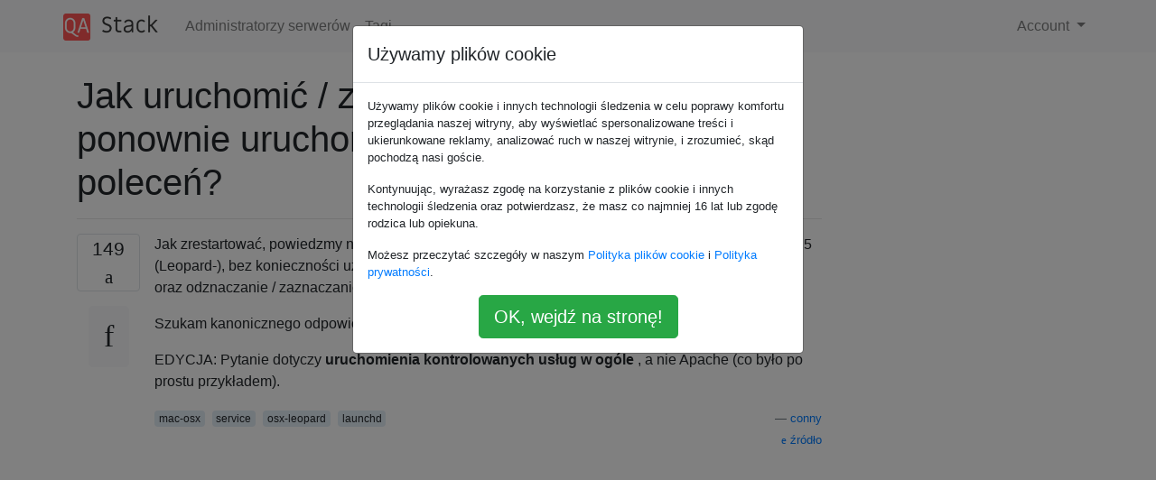

--- FILE ---
content_type: text/html; charset=utf-8
request_url: https://qa-stack.pl/server/194832/how-to-start-stop-restart-launchd-services-from-the-command-line
body_size: 44478
content:

<!doctype html>
<html lang="en">
<head>
  
  <!-- Global site tag (gtag.js) - Google Analytics -->
  <script async src="https://www.googletagmanager.com/gtag/js?id=UA-133560070-4"></script>
  <script>
    window.dataLayer = window.dataLayer || [];
    function gtag(){dataLayer.push(arguments);}
    gtag('js', new Date());
    gtag('config', 'UA-133560070-4');
  </script>
  

  <!-- Required meta tags -->
  <meta charset="utf-8">
  <meta name="viewport" content="width=device-width, initial-scale=1, shrink-to-fit=no">

  <link rel="stylesheet" href="https://qastack-assets.s3.eu-central-1.amazonaws.com/static/lib/bootstrap-4.4.1/css/bootstrap.min.css">
  <link rel="stylesheet" href="https://qastack-assets.s3.eu-central-1.amazonaws.com/static/css/custom.css" >
  <link rel="stylesheet" href="https://qastack-assets.s3.eu-central-1.amazonaws.com/static/icons/styles.css" >

  <title>Jak uruchomić / zatrzymać / uruchomić ponownie uruchomione usługi z wiersza poleceń?</title>
  
  <link rel="canonical" href="https://qa-stack.pl/server/194832/how-to-start-stop-restart-launchd-services-from-the-command-line" />
  <meta name="description" content="[Znaleziono rozwiązanie!] Cześć launchctl (8) jest twoim przyjacielem. Pamiętaj tylko, że niektóre usługi (na przykład sshd) są wyłączone…"/>


  <link rel="apple-touch-icon" sizes="180x180" href="https://qastack-assets.s3.eu-central-1.amazonaws.com/static/favicon/apple-touch-icon.png">
  <link rel="icon" type="image/png" sizes="32x32" href="https://qastack-assets.s3.eu-central-1.amazonaws.com/static/favicon/favicon-32x32.png">
  <link rel="icon" type="image/png" sizes="16x16" href="https://qastack-assets.s3.eu-central-1.amazonaws.com/static/favicon/favicon-16x16.png">
  <link rel="manifest" href="https://qastack-assets.s3.eu-central-1.amazonaws.com/static/favicon/site.webmanifest">

  <script>var useGDPR = true;</script>

  
  <script async src="https://pagead2.googlesyndication.com/pagead/js/adsbygoogle.js"></script>
  <script>
    if(useGDPR) {
        (adsbygoogle = window.adsbygoogle || []).pauseAdRequests = 1;
        
    }
    (adsbygoogle = window.adsbygoogle || []).push({
        google_ad_client: "ca-pub-0985488874840506",
        enable_page_level_ads: true
    });
  </script>
</head>
<body>
<nav class="navbar navbar-expand navbar-light bg-light">
  <div class="container">
    <a class="navbar-brand" href="/"><img src="https://qastack-assets.s3.eu-central-1.amazonaws.com/static/img/logo.png" height="30" alt="QA Stack"></a>
    <button class="navbar-toggler" type="button" data-toggle="collapse" data-target="#navbarSupportedContent"
            aria-controls="navbarSupportedContent" aria-expanded="false" aria-label="Toggle navigation">
      <span class="navbar-toggler-icon"></span>
    </button>

    <div class="collapse navbar-collapse" id="navbarSupportedContent">
      <ul class="navbar-nav mr-auto">
        
          <li class="nav-item">
            <a class="nav-link" href="/server/">Administratorzy serwerów</a>
          </li>
          <li class="nav-item">
            <a class="nav-link" href="/server/tags/">Tagi</a>
          </li>
        
      </ul>
      
      <ul class="navbar-nav">
        <li class="nav-item dropdown">
          
            <a class="nav-link dropdown-toggle" href="#" id="authDropdown" role="button" data-toggle="dropdown" aria-haspopup="true" aria-expanded="false">
              Account
            </a>
            <div class="dropdown-menu dropdown-menu-right" aria-labelledby="authDropdown">
              <a class="dropdown-item" href="/accounts/login/?next=/">Zaloguj</a>
              <a class="dropdown-item" href="/accounts/signup/?next=/server/194832/how-to-start-stop-restart-launchd-services-from-the-command-line">Zarejestruj się</a>
            </div>
          
        </li>
      </ul>
    </div>
  </div>
</nav>
<section class="container mt-4">
  
  
  <div class="row">
    <div class="col-md-9">

      <h1 data-id="5d9de07142a61b3e2447db31">Jak uruchomić / zatrzymać / uruchomić ponownie uruchomione usługi z wiersza poleceń?</h1>
      <hr>

      <article class="media">
        <div class="text-center pr-3">
          <div class="mb-3">
            <div class="votes-count border rounded" title="głosów">
              149 <br>
              <span class="icon-thumbs-up"></span>
            </div>
          </div>
          <a data-trans-code="question" class="translate-control btn btn-outline btn-light btn-lg" title="Zmień język"><span class="icon-translate"></span></a>
        </div>
        <div class="media-body">
          <div class="stack-block" data-trans-dest="question">
            <p>Jak zrestartować, powiedzmy na przykład mój httpd lub afpd, działając na dowolnym Mac OS X&gt; = 10.5 (Leopard-), bez konieczności używania GUI i przejścia do <em>Preferencji systemowych -&gt; Udostępnianie</em> oraz odznaczanie / zaznaczanie „Udostępnianie Internetu”?</p>

<p>Szukam kanonicznego odpowiednika Debiana <code>invoke-rc.d apache2 restart</code>.</p>

<p>EDYCJA: Pytanie dotyczy <strong>uruchomienia kontrolowanych usług w ogóle</strong> , a nie Apache (co było po prostu przykładem).</p>
          </div>
          <div class="row">
            <div class="col-md-6">
              
                <span class="tags">
                  
                    <a href="/server/tagged/mac-osx/" class="badge badge-warning">mac-osx</a>&nbsp;
                  
                    <a href="/server/tagged/service/" class="badge badge-warning">service</a>&nbsp;
                  
                    <a href="/server/tagged/osx-leopard/" class="badge badge-warning">osx-leopard</a>&nbsp;
                  
                    <a href="/server/tagged/launchd/" class="badge badge-warning">launchd</a>&nbsp;
                  
                </span>
              
            </div>
            <div class="col-md-6 text-right">
              
                <small class="text-muted font-weight-lighter">
                  &mdash;
                  <a href="https://serverfault.com/users/3242/conny" rel="nofollow noopener noreferrer" target="_blank">
                    conny
                  </a>
                   <br>
                  <a href="https://serverfault.com/questions/194832/how-to-start-stop-restart-launchd-services-from-the-command-line"  rel="nofollow noopener noreferrer" target="_blank">
                    <span class="icon-new-window"></span> źródło
                  </a>
                </small>
              
            </div>
          </div>

          <script async src="https://pagead2.googlesyndication.com/pagead/js/adsbygoogle.js"></script>
<ins class="adsbygoogle"
     style="display:block; text-align:center;"
     data-ad-layout="in-article"
     data-ad-format="fluid"
     data-ad-client="ca-pub-0985488874840506"
     data-ad-slot="6265911322"></ins>
<script>
     (adsbygoogle = window.adsbygoogle || []).push({});
</script>

          
            <hr/>
            <div class="is-comment media">
              <div  class="text-center pr-2">
                
                1<br>
                
                <a data-trans-code="comment-1012292" class="translate-control btn btn-outline btn-light btn-lg" title="Zmień język">
                  <span class="icon-translate"></span>
                </a>
              </div>
              <div class="media-body">
                <div data-trans-dest="comment-1012292">
                  Czy na podstawie dotychczasowych odpowiedzi można poprawnie założyć, że nie ma pojedynczego polecenia launchctl do <i>ponownego uruchomienia</i> usługi?
                </div>
                
                  <small class="text-muted font-weight-lighter">
                    &mdash;
                    <a href="https://serverfault.com/users/58376/js" rel="nofollow noopener noreferrer" target="_blank">JS. </a>
                    
                  </small>
                
              </div>
            </div>
          
            <hr/>
            <div class="is-comment media">
              <div  class="text-center pr-2">
                
                <a data-trans-code="comment-1231163" class="translate-control btn btn-outline btn-light btn-lg" title="Zmień język">
                  <span class="icon-translate"></span>
                </a>
              </div>
              <div class="media-body">
                <div data-trans-dest="comment-1231163">
                  @JS. Według strony podręcznika, <code>kickstart</code>wraz z <code>-k</code>opcją wydaje się załatwić sprawę. Zobacz moją odpowiedź poniżej ...
                </div>
                
                  <small class="text-muted font-weight-lighter">
                    &mdash;
                    <a href="https://serverfault.com/users/226730/jochen" rel="nofollow noopener noreferrer" target="_blank">Jochen </a>
                    
                  </small>
                
              </div>
            </div>
          
        </div>
      </article>

      
        <p class="h3 mt-4">Odpowiedzi:</p>
        
          <hr>
          <article class="media">
            <div class="text-center pr-3">
              <div class="mb-3">
                <div class="votes-count border rounded" title="głosów">
                  158 <br>
                  <span class="icon-thumbs-up"></span>
                </div>
              </div>
              <a data-trans-code="answer-194886" class="translate-control btn btn-outline btn-light btn-lg" title="Zmień język"><span class="icon-translate"></span></a>
            </div>
            <div class="media-body">
              <div data-trans-dest="answer-194886" class="stack-block">
                <p>Cześć launchctl (8) jest twoim przyjacielem. Pamiętaj tylko, że niektóre usługi (na przykład sshd) są wyłączone w pliku konfiguracyjnym, więc <code>-w</code>podczas ładowania będziesz musiał użyć przełącznika. Oto przykład sshd:</p>

<pre><code>$ sudo launchctl load -w /System/Library/LaunchDaemons/ssh.plist 
</code></pre>

<p>Możesz zatrzymać usługę za pomocą <code>unload</code>podkomendy.</p>

<pre><code>$ sudo launchctl unload  /System/Library/LaunchDaemons/ssh.plist 
</code></pre>

<p>Aby wyświetlić listę usług, jak już zapewne zgadłeś, użyj komendy „list”;) </p>

<p>baw się dobrze, n</p>
              </div>
              <div class="row">
                <div class="col-md-6">
                  
                </div>
                <div class="col-md-6 text-right">
                  
                    <small class="text-muted font-weight-lighter">
                      &mdash;
                      <a href="https://serverfault.com/users/58117/nayden" rel="nofollow noopener noreferrer" target="_blank">nayden</a>
                      <br>
                      <a href="https://serverfault.com/questions/194832/how-to-start-stop-restart-launchd-services-from-the-command-line/194886#194886" rel="nofollow noopener noreferrer" target="_blank">
                        <span class="icon-new-window"></span> źródło
                      </a>
                    </small>
                  
                </div>
              </div>
              
                <hr>
                <div class="is-comment media">
                  <div  class="text-center pr-2">
                    
                    9<br>
                    
                    <a data-trans-code="comment-171581" class="translate-control btn btn-outline btn-light btn-lg" title="Zmień język">
                      <span class="icon-translate"></span>
                    </a>
                  </div>
                  <div class="media-body">
                    <div data-trans-dest="comment-171581">
                      Ponadto <code>launchctl list</code>nie narzeka, ale nie pokazuje wszystkiego, <code>sudo launchctl list</code>jest do tego potrzebny.
                    </div>
                    
                      <small class="text-muted font-weight-lighter">
                        &mdash;
                        <a href="https://serverfault.com/users/3242/conny" rel="nofollow noopener noreferrer" target="_blank">conny </a>
                        
                      </small>
                    
                  </div>
                </div>
              
                <hr>
                <div class="is-comment media">
                  <div  class="text-center pr-2">
                    
                    9<br>
                    
                    <a data-trans-code="comment-171590" class="translate-control btn btn-outline btn-light btn-lg" title="Zmień język">
                      <span class="icon-translate"></span>
                    </a>
                  </div>
                  <div class="media-body">
                    <div data-trans-dest="comment-171590">
                      Nie chodzi o to, że nie pokazuje wszystkiego, pokazuje zupełnie inną listę. Kiedy <code>launchctl</code>działasz jako zwykły użytkownik, pokazuje / zarządza LaunchAgents uruchomionymi w sesji użytkownika; uruchom jako root, pokazuje / zarządza ogólnosystemowymi LaunchDaemons.
                    </div>
                    
                      <small class="text-muted font-weight-lighter">
                        &mdash;
                        <a href="https://serverfault.com/users/6621/gordon-davisson" rel="nofollow noopener noreferrer" target="_blank">Gordon Davisson </a>
                        
                      </small>
                    
                  </div>
                </div>
              
                <hr>
                <div class="is-comment media">
                  <div  class="text-center pr-2">
                    
                    1<br>
                    
                    <a data-trans-code="comment-171597" class="translate-control btn btn-outline btn-light btn-lg" title="Zmień język">
                      <span class="icon-translate"></span>
                    </a>
                  </div>
                  <div class="media-body">
                    <div data-trans-dest="comment-171597">
                      Na tej liście widzę „com.openssh.sshd”, więc sądzę, że konfiguracja została „załadowana”. Teraz, jak to się stało na przykład <code>sudo launchctl start com.openssh.sshd</code>nie robi <i>nic</i> , nie Evan niepowodzeniem z komunikatem o błędzie, nawet mniej, więc faktycznie uruchomić cokolwiek?
                    </div>
                    
                      <small class="text-muted font-weight-lighter">
                        &mdash;
                        <a href="https://serverfault.com/users/3242/conny" rel="nofollow noopener noreferrer" target="_blank">conny </a>
                        
                      </small>
                    
                  </div>
                </div>
              
                <hr>
                <div class="is-comment media">
                  <div  class="text-center pr-2">
                    
                    2<br>
                    
                    <a data-trans-code="comment-172646" class="translate-control btn btn-outline btn-light btn-lg" title="Zmień język">
                      <span class="icon-translate"></span>
                    </a>
                  </div>
                  <div class="media-body">
                    <div data-trans-dest="comment-172646">
                      @conny W ogólnym przypadku może to być mylące, jednak gdy piszesz usługę i podejrzewasz na przykład, że podczas uruchamiania dzieje się coś nieprzyjemnego, możesz ją załadować raz i użyć polecenia „stop” / „start” w celu debugowania problemu .
                    </div>
                    
                      <small class="text-muted font-weight-lighter">
                        &mdash;
                        <a href="https://serverfault.com/users/58117/nayden" rel="nofollow noopener noreferrer" target="_blank">nayden </a>
                        
                      </small>
                    
                  </div>
                </div>
              
                <hr>
                <div class="is-comment media">
                  <div  class="text-center pr-2">
                    
                    6<br>
                    
                    <a data-trans-code="comment-854401" class="translate-control btn btn-outline btn-light btn-lg" title="Zmień język">
                      <span class="icon-translate"></span>
                    </a>
                  </div>
                  <div class="media-body">
                    <div data-trans-dest="comment-854401">
                      Dlaczego nie ma wzmianki o <code>launchctl start &lt;label&gt;</code>lub <code>launchctl stop &lt;label&gt;</code>? Jeśli jest już uruchomiony przez launchctl, nie ma potrzeby przeładowywania pliku plist (chyba że również się zmienił?). Jest to denerwujące, nie ma <code>restart</code>lub <code>reload</code>poleceń. Czy ktoś zna sposób, w jaki mongod pobiera zmianę pliku konfiguracyjnego za pomocą jednego polecenia? Po prostu nie jestem zadowolony <code>... stop ... &amp;&amp; ... start ...</code>.
                    </div>
                    
                      <small class="text-muted font-weight-lighter">
                        &mdash;
                        <a href="https://serverfault.com/users/42953/brian" rel="nofollow noopener noreferrer" target="_blank">Brian </a>
                        
                      </small>
                    
                  </div>
                </div>
              
            </div>
          </article>
        
          <hr>
          <article class="media">
            <div class="text-center pr-3">
              <div class="mb-3">
                <div class="votes-count border rounded" title="głosów">
                  7 <br>
                  <span class="icon-thumbs-up"></span>
                </div>
              </div>
              <a data-trans-code="answer-194901" class="translate-control btn btn-outline btn-light btn-lg" title="Zmień język"><span class="icon-translate"></span></a>
            </div>
            <div class="media-body">
              <div data-trans-dest="answer-194901" class="stack-block">
                <p>sudo launchctl load -w /System/Library/LaunchDaemons/org.apache.httpd.plist</p>
              </div>
              <div class="row">
                <div class="col-md-6">
                  
                </div>
                <div class="col-md-6 text-right">
                  
                </div>
              </div>
              
            </div>
          </article>
        
          <hr>
          <article class="media">
            <div class="text-center pr-3">
              <div class="mb-3">
                <div class="votes-count border rounded" title="głosów">
                  4 <br>
                  <span class="icon-thumbs-up"></span>
                </div>
              </div>
              <a data-trans-code="answer-947469" class="translate-control btn btn-outline btn-light btn-lg" title="Zmień język"><span class="icon-translate"></span></a>
            </div>
            <div class="media-body">
              <div data-trans-dest="answer-947469" class="stack-block">
                <p>Aby ponownie uruchomić usługę, możesz użyć <code>launchctl kickstart</code>polecenia wraz z <code>-k</code>opcją. Na przykład, aby zrestartować apache, możesz użyć</p>

<pre><code>sudo launchctl kickstart -k system/org.apache.httpd
</code></pre>

<p>Ta informacja pochodzi ze strony <code>launchctl</code>podręcznika:</p>

<blockquote>
<pre><code> kickstart [-kp] service-target
          Instructs launchd to run the specified service immediately, regardless of its
          configured launch conditions.

          -k       If the service is already running, kill the running instance before
                   restarting the service.
          [...]
</code></pre>
</blockquote>
              </div>
              <div class="row">
                <div class="col-md-6">
                  
                </div>
                <div class="col-md-6 text-right">
                  
                    <small class="text-muted font-weight-lighter">
                      &mdash;
                      <a href="https://serverfault.com/users/226730/jochen" rel="nofollow noopener noreferrer" target="_blank">jochen</a>
                      <br>
                      <a href="https://serverfault.com/questions/194832/how-to-start-stop-restart-launchd-services-from-the-command-line/947469#947469" rel="nofollow noopener noreferrer" target="_blank">
                        <span class="icon-new-window"></span> źródło
                      </a>
                    </small>
                  
                </div>
              </div>
              
                <hr>
                <div class="is-comment media">
                  <div  class="text-center pr-2">
                    
                    1<br>
                    
                    <a data-trans-code="comment-1266444" class="translate-control btn btn-outline btn-light btn-lg" title="Zmień język">
                      <span class="icon-translate"></span>
                    </a>
                  </div>
                  <div class="media-body">
                    <div data-trans-dest="comment-1266444">
                      Kiedy próbowałem tego, moja usługa się zawiesiła, nie zatrzymała się po krótkim oczekiwaniu, „zabójstwo” na pid nie pomogło, wykonanie „zabij -9” na pid zabiło proces i pozwoliło na rozpoczęcie (które uruchomiono w innym konsoli, gdy próbowałem zabić proces), kontynuuj i ponownie uruchom usługę. Nie zaczekałem długo, zanim zacząłem ręcznie zabijać rzeczy, więc wystarczyło czekać wystarczająco długo, aby rozwiązać problem.
                    </div>
                    
                      <small class="text-muted font-weight-lighter">
                        &mdash;
                        <a href="https://serverfault.com/users/343786/samuel-%c3%85slund" rel="nofollow noopener noreferrer" target="_blank">Samuel Åslund </a>
                        
                      </small>
                    
                  </div>
                </div>
              
            </div>
          </article>
        
          <hr>
          <article class="media">
            <div class="text-center pr-3">
              <div class="mb-3">
                <div class="votes-count border rounded" title="głosów">
                  3 <br>
                  <span class="icon-thumbs-up"></span>
                </div>
              </div>
              <a data-trans-code="answer-822735" class="translate-control btn btn-outline btn-light btn-lg" title="Zmień język"><span class="icon-translate"></span></a>
            </div>
            <div class="media-body">
              <div data-trans-dest="answer-822735" class="stack-block">
                <p>Możesz po prostu zrobić </p>

<pre><code>sudo launchctl stop com.openssh.sshd
</code></pre>

<p>Jeśli nie znasz pełnej nazwy usługi, możesz to zrobić</p>

<pre><code>sudo launchctl list
</code></pre>

<p>Jeśli nadal nie możesz znaleźć oczekiwanej usługi, spróbuj uruchomić bez tożsamości użytkownika root:</p>

<pre><code>launchctl list
</code></pre>

<p>I nie musisz rozładowywać i ładować usługi.</p>
              </div>
              <div class="row">
                <div class="col-md-6">
                  
                </div>
                <div class="col-md-6 text-right">
                  
                    <small class="text-muted font-weight-lighter">
                      &mdash;
                      <a href="https://serverfault.com/users/392194/dmitriy-apollonin" rel="nofollow noopener noreferrer" target="_blank">Dmitriy Apollonin</a>
                      <br>
                      <a href="https://serverfault.com/questions/194832/how-to-start-stop-restart-launchd-services-from-the-command-line/822735#822735" rel="nofollow noopener noreferrer" target="_blank">
                        <span class="icon-new-window"></span> źródło
                      </a>
                    </small>
                  
                </div>
              </div>
              
                <hr>
                <div class="is-comment media">
                  <div  class="text-center pr-2">
                    
                    1<br>
                    
                    <a data-trans-code="comment-1094299" class="translate-control btn btn-outline btn-light btn-lg" title="Zmień język">
                      <span class="icon-translate"></span>
                    </a>
                  </div>
                  <div class="media-body">
                    <div data-trans-dest="comment-1094299">
                      Próbowałem tego i teraz nie mogę korzystać <code>ssh</code>z mojego komputera Mac. Ponowne uruchomienie się nie naprawia. Wymiana <code>stop</code>z <code>start</code>również nie rozwiąże.
                    </div>
                    
                      <small class="text-muted font-weight-lighter">
                        &mdash;
                        <a href="https://serverfault.com/users/211898/p-i" rel="nofollow noopener noreferrer" target="_blank">P i </a>
                        
                      </small>
                    
                  </div>
                </div>
              
                <hr>
                <div class="is-comment media">
                  <div  class="text-center pr-2">
                    
                    1<br>
                    
                    <a data-trans-code="comment-1128540" class="translate-control btn btn-outline btn-light btn-lg" title="Zmień język">
                      <span class="icon-translate"></span>
                    </a>
                  </div>
                  <div class="media-body">
                    <div data-trans-dest="comment-1128540">
                      Próbowałem tego i nadal mogę ssh na moim Macu!
                    </div>
                    
                      <small class="text-muted font-weight-lighter">
                        &mdash;
                        <a href="https://serverfault.com/users/127126/michael" rel="nofollow noopener noreferrer" target="_blank">Michael </a>
                        
                      </small>
                    
                  </div>
                </div>
              
                <hr>
                <div class="is-comment media">
                  <div  class="text-center pr-2">
                    
                    <a data-trans-code="comment-1198734" class="translate-control btn btn-outline btn-light btn-lg" title="Zmień język">
                      <span class="icon-translate"></span>
                    </a>
                  </div>
                  <div class="media-body">
                    <div data-trans-dest="comment-1198734">
                      @ dmitriy-apollonin To nie działa, musisz użyć <code>sudo unload /System/Library/LaunchDaemons/ssh.plist</code>zamiast tego.
                    </div>
                    
                      <small class="text-muted font-weight-lighter">
                        &mdash;
                        <a href="https://serverfault.com/users/312306/sebma" rel="nofollow noopener noreferrer" target="_blank">SebMa, </a>
                        
                      </small>
                    
                  </div>
                </div>
              
                <hr>
                <div class="is-comment media">
                  <div  class="text-center pr-2">
                    
                    <a data-trans-code="comment-1231123" class="translate-control btn btn-outline btn-light btn-lg" title="Zmień język">
                      <span class="icon-translate"></span>
                    </a>
                  </div>
                  <div class="media-body">
                    <div data-trans-dest="comment-1231123">
                      Pytanie dotyczy ponownego uruchomienia usługi, ale nie sądzę, że to <code>launchctl stop</code>powoduje ponowne uruchomienie usługi.
                    </div>
                    
                      <small class="text-muted font-weight-lighter">
                        &mdash;
                        <a href="https://serverfault.com/users/226730/jochen" rel="nofollow noopener noreferrer" target="_blank">jochen </a>
                        
                      </small>
                    
                  </div>
                </div>
              
            </div>
          </article>
        
          <hr>
          <article class="media">
            <div class="text-center pr-3">
              <div class="mb-3">
                <div class="votes-count border rounded" title="głosów">
                  2 <br>
                  <span class="icon-thumbs-up"></span>
                </div>
              </div>
              <a data-trans-code="answer-194874" class="translate-control btn btn-outline btn-light btn-lg" title="Zmień język"><span class="icon-translate"></span></a>
            </div>
            <div class="media-body">
              <div data-trans-dest="answer-194874" class="stack-block">
                <p>Szukasz <code>launchctl</code>.  </p>

<pre><code>SYNOPSIS
 launchctl [subcommand [arguments ...]]

DESCRIPTION
 launchctl interfaces with launchd to load, unload daemons/agents and gen-
 erally control launchd.  launchctl supports taking subcommands on the
 command line, interactively or even redirected from standard input.
 These commands can be stored in $HOME/.launchd.conf or /etc/launchd.conf
 to be read at the time launchd starts.
</code></pre>
              </div>
              <div class="row">
                <div class="col-md-6">
                  
                </div>
                <div class="col-md-6 text-right">
                  
                    <small class="text-muted font-weight-lighter">
                      &mdash;
                      <a href="https://serverfault.com/users/10966/eric-s" rel="nofollow noopener noreferrer" target="_blank">eric.s</a>
                      <br>
                      <a href="https://serverfault.com/questions/194832/how-to-start-stop-restart-launchd-services-from-the-command-line/194874#194874" rel="nofollow noopener noreferrer" target="_blank">
                        <span class="icon-new-window"></span> źródło
                      </a>
                    </small>
                  
                </div>
              </div>
              
                <hr>
                <div class="is-comment media">
                  <div  class="text-center pr-2">
                    
                    2<br>
                    
                    <a data-trans-code="comment-171516" class="translate-control btn btn-outline btn-light btn-lg" title="Zmień język">
                      <span class="icon-translate"></span>
                    </a>
                  </div>
                  <div class="media-body">
                    <div data-trans-dest="comment-171516">
                      Ale czytanie strony podręcznika nie mówi mi, co jest równoważne z którymkolwiek <code>invoke-rc.d my-little-daemon restart</code>... Odnosi się do „Job_label”, ale nie mówi mi, jak wyświetlić listę „Job_label” dostępnych.
                    </div>
                    
                      <small class="text-muted font-weight-lighter">
                        &mdash;
                        <a href="https://serverfault.com/users/3242/conny" rel="nofollow noopener noreferrer" target="_blank">conny </a>
                        
                      </small>
                    
                  </div>
                </div>
              
                <hr>
                <div class="is-comment media">
                  <div  class="text-center pr-2">
                    
                    <a data-trans-code="comment-172436" class="translate-control btn btn-outline btn-light btn-lg" title="Zmień język">
                      <span class="icon-translate"></span>
                    </a>
                  </div>
                  <div class="media-body">
                    <div data-trans-dest="comment-172436">
                      Myślę, że odpowiedź Naydena to ujęła.
                    </div>
                    
                      <small class="text-muted font-weight-lighter">
                        &mdash;
                        <a href="https://serverfault.com/users/10966/eric-s" rel="nofollow noopener noreferrer" target="_blank">eric.s. </a>
                        
                      </small>
                    
                  </div>
                </div>
              
            </div>
          </article>
        
          <hr>
          <article class="media">
            <div class="text-center pr-3">
              <div class="mb-3">
                <div class="votes-count border rounded" title="głosów">
                  2 <br>
                  <span class="icon-thumbs-up"></span>
                </div>
              </div>
              <a data-trans-code="answer-935201" class="translate-control btn btn-outline btn-light btn-lg" title="Zmień język"><span class="icon-translate"></span></a>
            </div>
            <div class="media-body">
              <div data-trans-dest="answer-935201" class="stack-block">
                <p>Na wszelki wypadek, jeśli szukasz <code>launchctl reload</code>, możesz zdefiniować funkcję powłoki <code>~/.bashrc/.zshrc</code>tak jak ja:</p>

<pre><code>function lctl {
    COMMAND=$1
    PLIST_FILE=$2
    if [ "$COMMAND" = "reload" ] &amp;&amp; [ -n "$PLIST_FILE" ]
      then
        echo "reloading ${PLIST_FILE}.."
        launchctl unload ${PLIST_FILE}
        launchctl load ${PLIST_FILE}
      else
        echo "either command not specified or plist file is not defined"
    fi
}
</code></pre>

<p>Wykonanie polecenia wygląda jak -&gt; <code>lctl reload &lt;your-plist-name&gt;.plist</code></p>
              </div>
              <div class="row">
                <div class="col-md-6">
                  
                </div>
                <div class="col-md-6 text-right">
                  
                    <small class="text-muted font-weight-lighter">
                      &mdash;
                      <a href="https://serverfault.com/users/491672/dzmitry-hubin" rel="nofollow noopener noreferrer" target="_blank">Dzmitry Hubin</a>
                      <br>
                      <a href="https://serverfault.com/questions/194832/how-to-start-stop-restart-launchd-services-from-the-command-line/935201#935201" rel="nofollow noopener noreferrer" target="_blank">
                        <span class="icon-new-window"></span> źródło
                      </a>
                    </small>
                  
                </div>
              </div>
              
            </div>
          </article>
        
          <hr>
          <article class="media">
            <div class="text-center pr-3">
              <div class="mb-3">
                <div class="votes-count border rounded" title="głosów">
                  1 <br>
                  <span class="icon-thumbs-up"></span>
                </div>
              </div>
              <a data-trans-code="answer-194834" class="translate-control btn btn-outline btn-light btn-lg" title="Zmień język"><span class="icon-translate"></span></a>
            </div>
            <div class="media-body">
              <div data-trans-dest="answer-194834" class="stack-block">
                <pre><code>sudo apachectl restart
</code></pre>

<p>Działa z innymi systemami operacyjnymi, a także jest częścią Apache. </p>
              </div>
              <div class="row">
                <div class="col-md-6">
                  
                </div>
                <div class="col-md-6 text-right">
                  
                    <small class="text-muted font-weight-lighter">
                      &mdash;
                      <a href="https://serverfault.com/users/8897/sven" rel="nofollow noopener noreferrer" target="_blank">Sven </a>
                      <br>
                      <a href="https://serverfault.com/questions/194832/how-to-start-stop-restart-launchd-services-from-the-command-line/194834#194834" rel="nofollow noopener noreferrer" target="_blank">
                        <span class="icon-new-window"></span> źródło
                      </a>
                    </small>
                  
                </div>
              </div>
              
                <hr>
                <div class="is-comment media">
                  <div  class="text-center pr-2">
                    
                    1<br>
                    
                    <a data-trans-code="comment-171501" class="translate-control btn btn-outline btn-light btn-lg" title="Zmień język">
                      <span class="icon-translate"></span>
                    </a>
                  </div>
                  <div class="media-body">
                    <div data-trans-dest="comment-171501">
                      Chociaż temat nie wspomina w szczególności o apaczu, powinienem był przewidzieć tę interpretację ... Przepraszam, ale nie tego szukałem :)
                    </div>
                    
                      <small class="text-muted font-weight-lighter">
                        &mdash;
                        <a href="https://serverfault.com/users/3242/conny" rel="nofollow noopener noreferrer" target="_blank">conny </a>
                        
                      </small>
                    
                  </div>
                </div>
              
                <hr>
                <div class="is-comment media">
                  <div  class="text-center pr-2">
                    
                    <a data-trans-code="comment-171531" class="translate-control btn btn-outline btn-light btn-lg" title="Zmień język">
                      <span class="icon-translate"></span>
                    </a>
                  </div>
                  <div class="media-body">
                    <div data-trans-dest="comment-171531">
                      Ok, złapałem część httpd, dla której użycie apachectl jest łatwiejszym wariantem :)
                    </div>
                    
                      <small class="text-muted font-weight-lighter">
                        &mdash;
                        <a href="https://serverfault.com/users/8897/sven" rel="nofollow noopener noreferrer" target="_blank">Sven </a>
                        
                      </small>
                    
                  </div>
                </div>
              
            </div>
          </article>
        
          <hr>
          <article class="media">
            <div class="text-center pr-3">
              <div class="mb-3">
                <div class="votes-count border rounded" title="głosów">
                  0 <br>
                  <span class="icon-thumbs-up"></span>
                </div>
              </div>
              <a data-trans-code="answer-580697" class="translate-control btn btn-outline btn-light btn-lg" title="Zmień język"><span class="icon-translate"></span></a>
            </div>
            <div class="media-body">
              <div data-trans-dest="answer-580697" class="stack-block">
                <p>Istnieje mała i przydatna aplikacja dla tego o nazwie Lingon.
<a rel="nofollow noreferrer" target="_blank" href="http://sourceforge.net/projects/lingon/">Lingon freeware Edition jest tutaj</a>  
czasem ponowne uruchomienie usługi może być trudne.</p>

<pre><code>syslog -w
</code></pre>

<p>czytanie pomaga.</p>
              </div>
              <div class="row">
                <div class="col-md-6">
                  
                </div>
                <div class="col-md-6 text-right">
                  
                    <small class="text-muted font-weight-lighter">
                      &mdash;
                      <a href="https://serverfault.com/users/11241/risyasin" rel="nofollow noopener noreferrer" target="_blank">risyasin</a>
                      <br>
                      <a href="https://serverfault.com/questions/194832/how-to-start-stop-restart-launchd-services-from-the-command-line/580697#580697" rel="nofollow noopener noreferrer" target="_blank">
                        <span class="icon-new-window"></span> źródło
                      </a>
                    </small>
                  
                </div>
              </div>
              
            </div>
          </article>
        
      

    </div>
    <div class="col-md-3">
      <div id="similar-questions" data-id="5d9de07142a61b3e2447db31">

      </div>
      <script async src="https://pagead2.googlesyndication.com/pagead/js/adsbygoogle.js"></script>
<ins class="adsbygoogle"
     style="display:block"
     data-ad-client="ca-pub-0985488874840506"
     data-ad-slot="2153477748"
     data-ad-format="auto"
     data-full-width-responsive="true"></ins>
<script>
     (adsbygoogle = window.adsbygoogle || []).push({});
</script>
    </div>
  </div>

</section>


<div class="modal fade" id="cookies-consent" data-backdrop="static" tabindex="-1" role="dialog" aria-hidden="true">
  <div class="modal-dialog" role="document">
    <div class="modal-content">
      <div class="modal-header">
        <h5 class="modal-title">Używamy plików cookie</h5>
      </div>
      <div class="modal-body">
        <p class="small">
          
          
            Używamy plików cookie i innych technologii śledzenia w celu poprawy komfortu przeglądania naszej witryny, aby wyświetlać spersonalizowane treści i ukierunkowane reklamy, analizować ruch w naszej witrynie, i zrozumieć, skąd pochodzą nasi goście.
          
        </p>
        <p class="small">
          
          
            Kontynuując, wyrażasz zgodę na korzystanie z plików cookie i innych technologii śledzenia oraz potwierdzasz, że masz co najmniej 16 lat lub zgodę rodzica lub opiekuna.
          
        </p>
        <p class="small">
          
          
            Możesz przeczytać szczegóły w naszym <a href='/legal/cookies-policy.html' target='_blank'>Polityka plików cookie</a> i <a href='/legal/privacy-policy.html' target='_blank'>Polityka prywatności</a>.
          
        </p>
        <div class="text-center ">
          <button type="button" class="btn btn-success btn-lg" id="cookies-accept">OK, wejdź na stronę!</button>
        </div>
      </div>
    </div>
  </div>
</div>


<section class="bg-light py-3 mt-5">
  <div class="container">
    <div class="row">
      <div class="col-md-6 text-muted font-weight-lighter">
        <small>
          
          
            Korzystając z naszej strony potwierdzasz, że przeczytałeś(-aś) i rozumiesz nasze <a href='/legal/cookies-policy.html' target='_blank' rel='nofollow'>zasady używania plików cookie</a> i <a href='/legal/privacy-policy.html' target='_blank' rel='nofollow'>zasady ochrony prywatności</a>.
          
        </small>
      </div>
      <div class="col-md-6 text-muted text-right font-weight-lighter">
        <small>
          Licensed under <a href="https://creativecommons.org/licenses/by-sa/3.0/" target="_blank">cc by-sa 3.0</a>
          with attribution required.
          
        </small>
      </div>
    </div>
  </div>
</section>

<script type="text/javascript" src="https://qastack-assets.s3.eu-central-1.amazonaws.com/static/lib/jquery-3.5.0.min.js"></script>
<script type="text/javascript" src="https://qastack-assets.s3.eu-central-1.amazonaws.com/static/lib/jquery.jscroll.min.js"></script>
<script type="text/javascript" src="https://qastack-assets.s3.eu-central-1.amazonaws.com/static/lib/bootstrap-4.4.1/js/bootstrap.bundle.min.js"></script>
<script type="text/javascript" src="https://qastack-assets.s3.eu-central-1.amazonaws.com/static/webpack/front.js"></script>

</body>
</html>